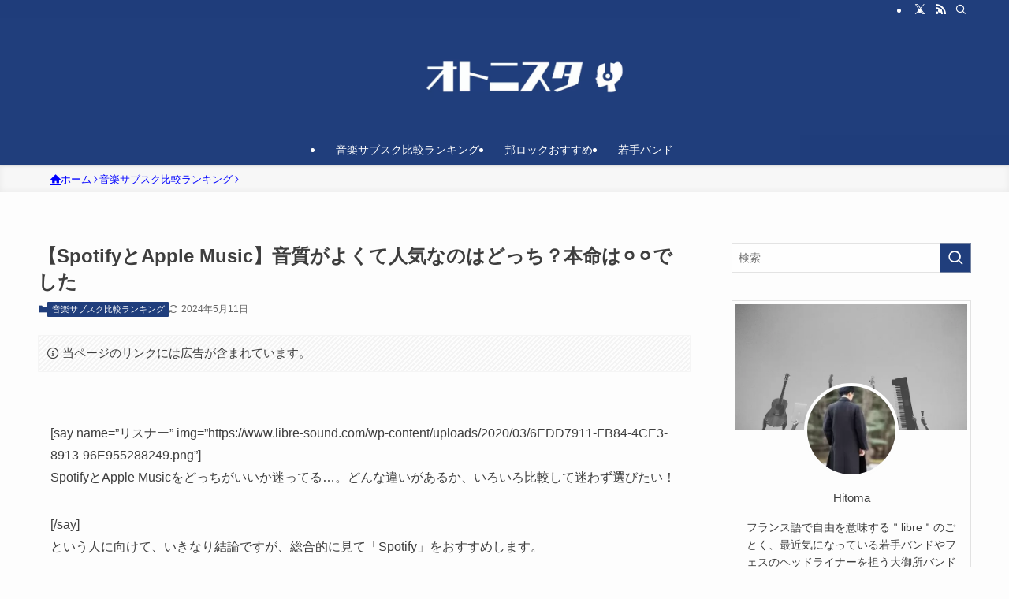

--- FILE ---
content_type: text/html; charset=utf-8
request_url: https://www.google.com/recaptcha/api2/aframe
body_size: 165
content:
<!DOCTYPE HTML><html><head><meta http-equiv="content-type" content="text/html; charset=UTF-8"></head><body><script nonce="qkaV6QyJqu3w1miPDcHBNw">/** Anti-fraud and anti-abuse applications only. See google.com/recaptcha */ try{var clients={'sodar':'https://pagead2.googlesyndication.com/pagead/sodar?'};window.addEventListener("message",function(a){try{if(a.source===window.parent){var b=JSON.parse(a.data);var c=clients[b['id']];if(c){var d=document.createElement('img');d.src=c+b['params']+'&rc='+(localStorage.getItem("rc::a")?sessionStorage.getItem("rc::b"):"");window.document.body.appendChild(d);sessionStorage.setItem("rc::e",parseInt(sessionStorage.getItem("rc::e")||0)+1);localStorage.setItem("rc::h",'1768774561831');}}}catch(b){}});window.parent.postMessage("_grecaptcha_ready", "*");}catch(b){}</script></body></html>

--- FILE ---
content_type: application/javascript; charset=UTF-8
request_url: https://www.libre-sound.com/wp-content/themes/swell_child/scripts.js?ver=1.0.0
body_size: -42
content:
$('.yt_video').click(function(){
	video = '<iframe src="'+ $(this).attr('youtube') +'" frameborder="0"></iframe>';
	$(this).replaceWith(video);
});